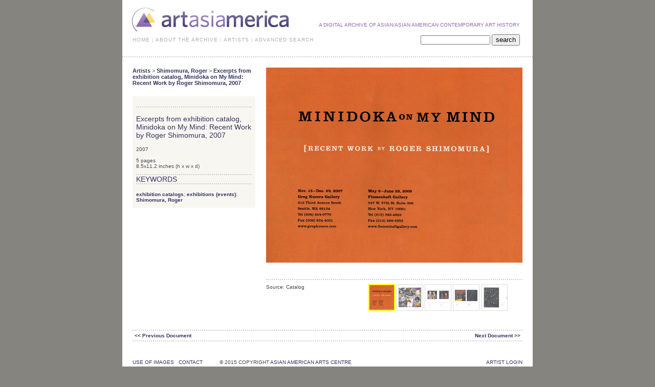

--- FILE ---
content_type: text/html; charset=UTF-8
request_url: http://new.artasiamerica.org/documents/6772
body_size: 9256
content:
<!DOCTYPE html PUBLIC "-//W3C//DTD XHTML 1.0 Transitional//EN"	"http://www.w3.org/TR/xhtml1/DTD/xhtml1-transitional.dtd">
<html xmlns="http://www.w3.org/1999/xhtml" xml:lang="en" lang="en">

<head>

  <meta http-equiv="Content-Type" content="text/html; charset=utf-8"/>

  <link href="http://new.artasiamerica.org/assets/css/layout.css" rel="stylesheet" type="text/css" />
  
  <title>Shimomura, Roger - Selected Document - artasiamerica - A Digital Archive for Asian / Asian American Contemporary Art History</title><script src="http://ajax.googleapis.com/ajax/libs/prototype/1.6.0.3/prototype.js"></script>
			<script src="http://ajax.googleapis.com/ajax/libs/scriptaculous/1.8.2/scriptaculous.js"></script>
			<script src="http://new.artasiamerica.org/js/pswrap.new.js"></script>
			
</head><body>
<div id="wrapper"> <!-- OPEN DIV WRAPPER -->
  <div id="page"> <!-- OPEM DIV PAGE -->
    <div id="top"> <!-- OPEN DIV TOP -->
      <div id="logo"> <!-- OPEN DIV LOGO -->
        <a href="http://new.artasiamerica.org/"><img src="http://new.artasiamerica.org/assets/images/logo.jpg" width="315" height="62" alt="Logo" /></a>
      </div> <!-- CLOSE DIV LOGO -->
      <div id="claim">A digital archive of Asian/Asian American contemporary art history</div>
      <div class="clear"></div> 
      <ul class="nav">

    <li><a href="http://new.artasiamerica.org/home">HOME</a>&nbsp;&#124;</li>
    <li><a href="http://new.artasiamerica.org/about">ABOUT THE ARCHIVE</a>&nbsp;&#124;</li>
    <li><a href="http://new.artasiamerica.org/artist">ARTISTS</a>&nbsp;&#124;</li>
    <li><a href="http://new.artasiamerica.org/search">ADVANCED SEARCH</a></li>
    

</ul>      <div id="search" style="margin-top:-4pt">
  <form id="search_form" action="http://new.artasiamerica.org/search/result" method="post">
  	<input type="hidden" name="quicksearch" value="1" />
  	<input type="text" name="search_value" value="" style="font-size:11px;" />
  	<input type="submit" name="submit" value="search" style="height:22px;" />
  </form>
</div>
 
    </div> <!-- CLOSE DIV TOP -->

<div id="record_detail_container" class="dots_top">
	<div id="record_detail_left_column">
		<div class="breadcrumbs">
			<a href="http://new.artasiamerica.org/artist/">Artists</a> &gt;
						<a href="http://new.artasiamerica.org/artist/detail/184">Shimomura, Roger</a> &gt;	
								<a href="http://new.artasiamerica.org/documents/6772">Excerpts from exhibition catalog, Minidoka on My Mind: Recent Work by Roger Shimomura, 2007</a>
		</div>
		<div id="record_detail_info">
			<div class="basic_information dots_top">
				<h3 class="record_title">Excerpts from exhibition catalog, Minidoka on My Mind: Recent Work by Roger Shimomura, 2007</h3>	
					
				<div class="record_date">2007</div>
									<p class="record_desc"></p>
				5 pages<br/>				8.5x11.2 inches  (h x w x d)			</div>
						<div class="record_details">
									<div class="record_details">
						<h3 class="dots_bottom dots_top">Keywords</h3>
						<a href="http://new.artasiamerica.org/search/by/subjects/300026096" title="Browse Works By Subject">exhibition catalogs</a>; <a href="http://new.artasiamerica.org/search/by/subjects/300054766" title="Browse Works By Subject">exhibitions (events)</a>; <a href="http://new.artasiamerica.org/search/by/subjects_local/333" title="Browse Works By Subject">Shimomura, Roger</a>					</div>
									</div>
					</div>
	</div>
		
	<div id="record_detail_right_column">
		<div id="record_slideshow_container" class="dots_bottom">
							<a href="#" class="slideshow_next record_slideshow_container_action_next"></a>
				<a href="#" class="slideshow_prev record_slideshow_container_action_previous"></a>
							<div id="image0" class="item">
				<img src="http://artasiamerica.org/images/Excerpts_from_exhibition_catalog_Minidoka_on_My_M1101/Minidoka_on_My_Mind_brochure_excerpt_pg_1.jpg" alt="Minidoka on My Mind, brochure, excerpt pg 1" />
			</div>
							<div id="image1" class="item">
				<img src="http://artasiamerica.org/images/Excerpts_from_exhibition_catalog_Minidoka_on_My_M1101/Minidoka_on_My_Mind_brochure_excerpt_pg_2.jpg" alt="Minidoka on My Mind, brochure, excerpt pg 2" />
			</div>
							<div id="image2" class="item">
				<img src="http://artasiamerica.org/images/Excerpts_from_exhibition_catalog_Minidoka_on_My_M1101/Minidoka_on_My_Mind_brochure_excerpt_pg_31.jpg" alt="Minidoka on My Mind, brochure, excerpt, pg 3" />
			</div>
							<div id="image3" class="item">
				<img src="http://artasiamerica.org/images/Excerpts_from_exhibition_catalog_Minidoka_on_My_M1101/Minidoka_on_My_Mind_brochure_excerpt_pg_4.jpg" alt="Minidoka on My Mind, brochure, excerpt, pg 4" />
			</div>
							<div id="image4" class="item">
				<img src="http://artasiamerica.org/images/Excerpts_from_exhibition_catalog_Minidoka_on_My_M1101/Minidoka_on_My_Mind_brochure_excerpt_pg_5.jpg" alt="Minidoka on My Mind, brochure, excerpt, pg 5" />
			</div>
						</div>
		<div id="record_image_navigation">
			<div class="image_details">
				<div id="image_source">Source: Catalog</div>
				<div id="image_title"></div>
			</div>
			<div class="image_thumbnails">
									<img class="record_slideshow_container_goto_0 thumbnail_container active" src="http://artasiamerica.org/images/Excerpts_from_exhibition_catalog_Minidoka_on_My_M1101/Minidoka_on_My_Mind_brochure_excerpt_pg_1.jpg" alt="Minidoka on My Mind, brochure, excerpt pg 1" />
											<img class="record_slideshow_container_goto_1 thumbnail_container" src="http://artasiamerica.org/images/Excerpts_from_exhibition_catalog_Minidoka_on_My_M1101/Minidoka_on_My_Mind_brochure_excerpt_pg_2.jpg" alt="Minidoka on My Mind, brochure, excerpt pg 2" />
											<img class="record_slideshow_container_goto_2 thumbnail_container" src="http://artasiamerica.org/images/Excerpts_from_exhibition_catalog_Minidoka_on_My_M1101/Minidoka_on_My_Mind_brochure_excerpt_pg_31.jpg" alt="Minidoka on My Mind, brochure, excerpt, pg 3" />
											<img class="record_slideshow_container_goto_3 thumbnail_container" src="http://artasiamerica.org/images/Excerpts_from_exhibition_catalog_Minidoka_on_My_M1101/Minidoka_on_My_Mind_brochure_excerpt_pg_4.jpg" alt="Minidoka on My Mind, brochure, excerpt, pg 4" />
											<img class="record_slideshow_container_goto_4 thumbnail_container" src="http://artasiamerica.org/images/Excerpts_from_exhibition_catalog_Minidoka_on_My_M1101/Minidoka_on_My_Mind_brochure_excerpt_pg_5.jpg" alt="Minidoka on My Mind, brochure, excerpt, pg 5" />
									</div>
		</div>	
				<script>
			//<![CDATA[
			var image_info = [];
						image_info.push({
				source: 'Catalog',
				title: ''
			});
							image_info.push({
				source: 'Catalog',
				title: ''
			});
							image_info.push({
				source: 'Catalog',
				title: ''
			});
							image_info.push({
				source: 'Catalog',
				title: ''
			});
							image_info.push({
				source: 'Catalog',
				title: ''
			});
							function swapInfo(index){
				source.update('Source: ' + image_info[index].source);
				title.update(image_info[index].title);
			}
			Event.observe(window, 'load', function(){
				new PSWrap.Animation.MovableCollection($('record_slideshow_container'), {direction: PSWrap.Animation.Directions.HORIZONTAL}, {afterFinish: function(){console.log(arguments);}});
				$('record_slideshow_container').observe('pswrap:movenext', function(e){
					swapInfo(e.memo.index);
				}).observe('pswrap:moveprevious', function(e){
					swapInfo(e.memo.index);
				});
			});
			var source = $('image_source');
			var title = $('image_title');
			if( source && title){
				$$('[class^=record_slideshow_container_goto_]').each(function(e){
					var index = /record_slideshow_container_goto_([0-9]+)/.exec(e.className);
					if( index && index.length === 2 ){
						index = index[1];
						e.observe('click', swapInfo.curry(index));
					}
				});
			}
			//]]>
		</script>
				</div>
	<div class="clear"></div>
	<div id="record_navigation_bottom" class="record_navigation dots_top dots_bottom">

				<div class="record_previous"><a href="http://new.artasiamerica.org/documents/6771/">&lt;&lt; Previous Document</a></div>	
					<div class="record_next"><a href="http://new.artasiamerica.org/documents/6764/">Next Document &gt;&gt;</a></div>	
			
			
	<div class="clear"></div>
</div>
</div>

<div id="footer"> <!-- OPEN FOOTER -->
	<a style="float: right;" target="_blank" href="http://new.artasiamerica.org/cmf/artistlogin">Artist Login</a>
  <a href="http://new.artasiamerica.org/about/useofimage">use of images</a>&nbsp;&nbsp; 
	  <a href="http://new.artasiamerica.org/about/cnv">contact</a>&nbsp;&nbsp; 
	  &nbsp;&nbsp;&nbsp;&nbsp;&nbsp;&nbsp;&nbsp;&nbsp;&copy; 2015 Copyright
  <a href="http://www.artspiral.org" target="_blank">asian american arts centre</a>
</div> <!-- CLOSE FOOTER -->

</div> <!-- CLOSE PAGE -->
</div> <!-- CLOSE WRAPPER -->

<script>
var gaJsHost = (("https:" == document.location.protocol) ? "https://ssl." : "http://www.");
document.write(unescape("%3Cscript src='" + gaJsHost + "google-analytics.com/ga.js' type='text/javascript'%3E%3C/script%3E"));
</script>
<script type="text/javascript">
try {
var pageTracker = _gat._getTracker("UA-10216841-1");
pageTracker._trackPageview();
} catch(err) {}</script>

</body>
</html>